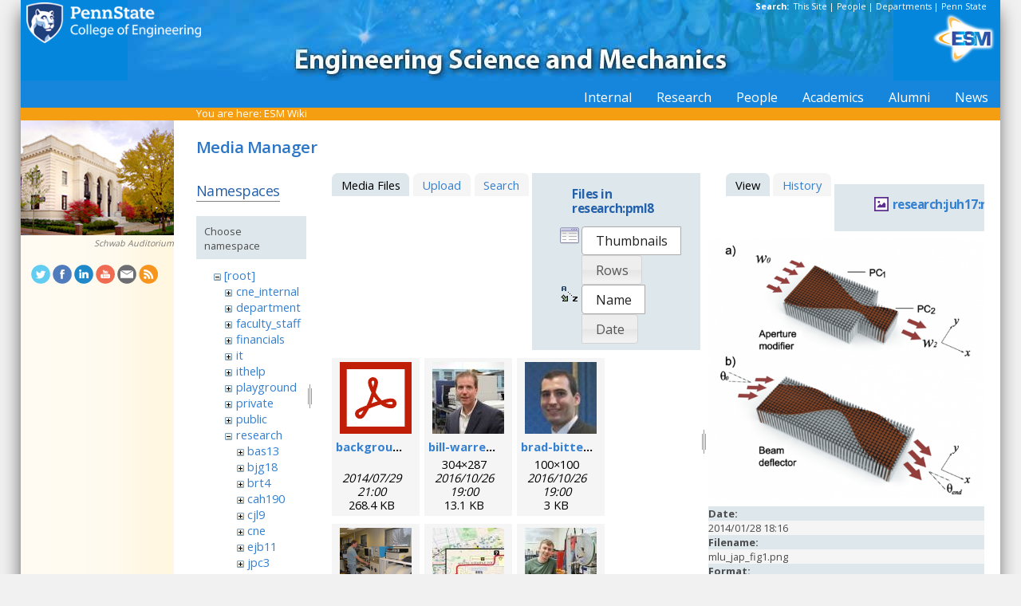

--- FILE ---
content_type: text/html; charset=utf-8
request_url: https://sites.esm.psu.edu/wiki/start?ns=research%3Apml8&tab_files=files&do=media&tab_details=view&image=research%3Ajuh17%3Aresearch%3Amlu_jap_fig1.png
body_size: 56199
content:
<!DOCTYPE html>
<html>
<head>
  <meta http-equiv="Content-Type" content="text/html; charset=utf-8" />
  <title>
    ESM Wiki    [ESM Wiki]
  </title>

  <meta name="generator" content="DokuWiki"/>
<meta name="robots" content="noindex,nofollow"/>
<link rel="search" type="application/opensearchdescription+xml" href="/wiki/lib/exe/opensearch.php" title="ESM Wiki"/>
<link rel="start" href="/wiki/"/>
<link rel="contents" href="/wiki/start?do=index" title="Sitemap"/>
<link rel="manifest" href="/wiki/lib/exe/manifest.php"/>
<link rel="alternate" type="application/rss+xml" title="Recent Changes" href="/wiki/feed.php"/>
<link rel="alternate" type="application/rss+xml" title="Current namespace" href="/wiki/feed.php?mode=list&amp;ns=research:pml8"/>
<link rel="alternate" type="text/html" title="Plain HTML" href="/wiki/_export/xhtml/start"/>
<link rel="alternate" type="text/plain" title="Wiki Markup" href="/wiki/_export/raw/start"/>
<link rel="stylesheet" href="/wiki/lib/exe/css.php?t=public&amp;tseed=d4ec959b682cd820a9917dbc21725a30"/>
<!--[if gte IE 9]><!-->
<script >/*<![CDATA[*/var NS='research:pml8';var JSINFO = {"id":"start","namespace":"research:pml8","ACT":"media","useHeadingNavigation":1,"useHeadingContent":1};
/*!]]>*/</script>
<script src="/wiki/lib/exe/jquery.php?tseed=f0349b609f9b91a485af8fd8ecd4aea4" defer="defer">/*<![CDATA[*/
/*!]]>*/</script>
<script src="/wiki/lib/exe/js.php?t=public&amp;tseed=d4ec959b682cd820a9917dbc21725a30" defer="defer">/*<![CDATA[*/
/*!]]>*/</script>
<!--<![endif]-->
<link href="/css/inside.css" rel="stylesheet" type="text/css" />
<link href='https://fonts.googleapis.com/css?family=Open+Sans:700,600,400' rel='stylesheet' type='text/css'>
  <link rel="shortcut icon" href="/wiki/lib/tpl/public/images/favicon.ico" />
<link rel="apple-touch-icon" href="/wiki/lib/tpl/public/images/apple-touch-icon.png" />
<script type="text/javascript">
  // Google Analytics by Bill Ames
  var _gaq = _gaq || [];
  _gaq.push(['_setAccount', 'UA-35002587-1']);
  _gaq.push(['_setDomainName', 'esm.psu.edu']);
  _gaq.push(['_trackPageview']);

  (function() {
    var ga = document.createElement('script'); ga.type = 'text/javascript'; ga.async = true;
    ga.src = ('https:' == document.location.protocol ? 'https://ssl' : 'http://www') + '.google-analytics.com/ga.js';
    var s = document.getElementsByTagName('script')[0]; s.parentNode.insertBefore(ga, s);
  })();

// This code prevents the clicky TOC toggling. - AJM
jQuery(document).ready(function() {
 jQuery('#dw__toc h3').off('click');
});
 
</script>
</head>
<body>
<div id="container">
<div id="multisearch"> 
	<strong>Search: </strong>&nbsp;<a href=https://sites.esm.psu.edu/search>This Site</a> | 
	<a href="http://www.psu.edu/directory/" target="_blank">People</a> | 
	<a href="http://www.psu.edu/directory/dept/" target="_blank">Departments</a> | 
	<a href="http://search.psu.edu" target="_blank">Penn State</a>
</div>
<div id="banner">
    <a href="http://www.psu.edu"><img id="psumark" src="/img2/PSU_mark_reverse-short2.png" alt="Penn State" /></a>
    <a href=http://www.esm.psu.edu><img id="bannerimg" src="/img/banner_blue.jpg" alt="ESM" /></a>
    <a href=http://www.esm.psu.edu/><span id="mobiletitle">Engineering Science<br /> and Mechanics</span><img id="ligature" src="/img2/ligature.png" alt="ESM" /></a>
</div> 
<!-- Masthead Ends Here --><div id="tabs-wrap"><div id="tabs"><ul><li><div class="dropcontainer"><a href="https://sites.esm.psu.edu/"><span>Internal</span></a><ul class="dropdown"></ul></div></li><li><div class="dropcontainer"><a href="http://www.esm.psu.edu/research/index.aspx"><span>Research</span></a><ul class="dropdown"></ul></div></li><li><div class="dropcontainer"><a href="http://www.esm.psu.edu/department/faculty-staff-list.aspx"><span>People</span></a><ul class="dropdown"><li><a href="http://www.esm.psu.edu/department/faculty-list.aspx">Faculty</a></li><li><a href="http://www.esm.psu.edu/department/staff-list.aspx">Staff</a></li><li><a href="http://www.esm.psu.edu/department/faculty-staff-list.aspx">Directory</a></li></ul></div></li><li><div class="dropcontainer"><a href="https://sites.esm.psu.edu"><span>Academics</span></a><ul class="dropdown"><li><a href="http://www.esm.psu.edu/academics/undergraduate/prospective-students.aspx">Undergrad</a></li><li><a href="http://www.esm.psu.edu/academics/graduate/prospective-students.aspx">Graduate</a></li><li><a href="http://www.esm.psu.edu/academics/graduate/one-year-masters-degree-programs.aspx">One-Year <br />Professional Degrees</a></li></ul></div></li><li><div class="dropcontainer"><a href="http://www.esm.psu.edu/alumni/index.aspx"><span>Alumni</span></a><ul class="dropdown"></ul></div></li><li><div class="dropcontainer"><a href="http://www.esm.psu.edu/news/"><span>News</span></a><ul class="dropdown"><li><a href="https://sites.esm.psu.edu/news/">Archives</a></li></ul></div></li></ul></div></div><!-- Tabs Border Starts Here -->
	<div id="tabsBorder">
	<div id="crumbs">
    
          <span class="bchead">You are here: </span><span class="home"><bdi><a href="/wiki/start" class="wikilink1" title="start" data-wiki-id="start">ESM Wiki</a></bdi></span>    	</div>
	</div> <!-- tabsBorder -->
<!-- Tabs Border Ends Here -->

<div id="middle-wrap">
<div id="navigationwrap">
<div id="navigation">
	<div id="sidebar_image"><a href="http://www.cpa.psu.edu/tech/schwabintro.html"><img src="/litecms/media/RandomSidebarImages/59_schwab05.jpg" width="192" height="144" alt="Schwab Auditorium - photo by William Ames" title="Schwab Auditorium - photo by William Ames" /></a><br /><a href="http://www.cpa.psu.edu/tech/schwabintro.html">Schwab Auditorium</a></div>	</div> <!-- navigation end --> 
	<div id="socialmedia">
<a href="https://twitter.com/PSUESM" onclick="javascript:window.open(this.href, '', 'menubar=no,toolbar=no,resizable=yes,scrollbars=yes,height=768,width=1024');return false;">
<img src="/litecms/media/social_media/183_twitter.png" width="24" height="24" alt="Twitter Icon" title="Twitter" /></a>
<a href="https://www.facebook.com/psuesm" onclick="javascript:window.open(this.href, '', 'menubar=no,toolbar=no,resizable=yes,scrollbars=yes,height=768,width=1024');return false;"><img src="/litecms/media/social_media/177_facebook.png" width="24" height="24" alt="Facebook icon" title="Facebook" /></a>
<!-- <a href="http://www.linkedin.com/groups?gid=155040" onclick="javascript:window.open(this.href, '', 'menubar=no,toolbar=no,resizable=yes,scrollbars=yes,height=768,width=1024');return false;"><img src="/litecms/media/social_media/180_linkedin.png" width="24" height="24" alt="LinkedIn icon" title="LinkedIn" /></a> -->
<a href="https://www.linkedin.com/groups/13339066/" onclick="javascript:window.open(this.href, '', 'menubar=no,toolbar=no,resizable=yes,scrollbars=yes,height=768,width=1024');return false;"><img src="/litecms/media/social_media/180_linkedin.png" width="24" height="24" alt="LinkedIn icon" title="LinkedIn" /></a>
<a href="http://www.youtube.com/user/PSUESM" onclick="javascript:window.open(this.href, '', 'menubar=no,toolbar=no,resizable=yes,scrollbars=yes,height=768,width=1024');return false;"><img src="/litecms/media/social_media/181_youtube.png" width="24" height="24" alt="YoutTube" title="YouTube" /></a>
<a href="http://www.esm.psu.edu/contact" onclick="javascript:window.open(this.href, '', 'menubar=no,toolbar=no,resizable=yes,scrollbars=yes,height=768,width=1024');return false;"><img src="/litecms/media/social_media/185_email.png" width="24" height="24" alt="Email icon" title="Email" /></a>
<a href="http://www.esm.psu.edu/news/xml-rss2.php" onclick="javascript:window.open(this.href, '', 'menubar=no,toolbar=no,resizable=yes,scrollbars=yes,height=768,width=1024');return false;"><img src="/litecms/media/social_media/182_rss.png" width="24" height="24" alt="RSS icon" title="ESM Blog" /></a>
</div><!--socialmedia--></div> <!-- navigationwrap end -->

<div id="content-wrap">
<!-- Content Starts Here -->
<div id="content" class="dokuwiki">
<div id="mediamanager__page">
<h1>Media Manager</h1>
<div class="panel namespaces">
<h2>Namespaces</h2>
<div class="panelHeader">Choose namespace</div>
<div class="panelContent" id="media__tree">

<ul class="idx">
<li class="media level0 open"><img src="/wiki/lib/images/minus.gif" alt="−" /><div class="li"><a href="/wiki/start?ns=&amp;tab_files=files&amp;do=media&amp;tab_details=view&amp;image=research%3Ajuh17%3Aresearch%3Amlu_jap_fig1.png" class="idx_dir">[root]</a></div>
<ul class="idx">
<li class="media level1 closed"><img src="/wiki/lib/images/plus.gif" alt="+" /><div class="li"><a href="/wiki/start?ns=cne_internal&amp;tab_files=files&amp;do=media&amp;tab_details=view&amp;image=research%3Ajuh17%3Aresearch%3Amlu_jap_fig1.png" class="idx_dir">cne_internal</a></div></li>
<li class="media level1 closed"><img src="/wiki/lib/images/plus.gif" alt="+" /><div class="li"><a href="/wiki/start?ns=department&amp;tab_files=files&amp;do=media&amp;tab_details=view&amp;image=research%3Ajuh17%3Aresearch%3Amlu_jap_fig1.png" class="idx_dir">department</a></div></li>
<li class="media level1 closed"><img src="/wiki/lib/images/plus.gif" alt="+" /><div class="li"><a href="/wiki/start?ns=faculty_staff&amp;tab_files=files&amp;do=media&amp;tab_details=view&amp;image=research%3Ajuh17%3Aresearch%3Amlu_jap_fig1.png" class="idx_dir">faculty_staff</a></div></li>
<li class="media level1 closed"><img src="/wiki/lib/images/plus.gif" alt="+" /><div class="li"><a href="/wiki/start?ns=financials&amp;tab_files=files&amp;do=media&amp;tab_details=view&amp;image=research%3Ajuh17%3Aresearch%3Amlu_jap_fig1.png" class="idx_dir">financials</a></div></li>
<li class="media level1 closed"><img src="/wiki/lib/images/plus.gif" alt="+" /><div class="li"><a href="/wiki/start?ns=it&amp;tab_files=files&amp;do=media&amp;tab_details=view&amp;image=research%3Ajuh17%3Aresearch%3Amlu_jap_fig1.png" class="idx_dir">it</a></div></li>
<li class="media level1 closed"><img src="/wiki/lib/images/plus.gif" alt="+" /><div class="li"><a href="/wiki/start?ns=ithelp&amp;tab_files=files&amp;do=media&amp;tab_details=view&amp;image=research%3Ajuh17%3Aresearch%3Amlu_jap_fig1.png" class="idx_dir">ithelp</a></div></li>
<li class="media level1 closed"><img src="/wiki/lib/images/plus.gif" alt="+" /><div class="li"><a href="/wiki/start?ns=playground&amp;tab_files=files&amp;do=media&amp;tab_details=view&amp;image=research%3Ajuh17%3Aresearch%3Amlu_jap_fig1.png" class="idx_dir">playground</a></div></li>
<li class="media level1 closed"><img src="/wiki/lib/images/plus.gif" alt="+" /><div class="li"><a href="/wiki/start?ns=private&amp;tab_files=files&amp;do=media&amp;tab_details=view&amp;image=research%3Ajuh17%3Aresearch%3Amlu_jap_fig1.png" class="idx_dir">private</a></div></li>
<li class="media level1 closed"><img src="/wiki/lib/images/plus.gif" alt="+" /><div class="li"><a href="/wiki/start?ns=public&amp;tab_files=files&amp;do=media&amp;tab_details=view&amp;image=research%3Ajuh17%3Aresearch%3Amlu_jap_fig1.png" class="idx_dir">public</a></div></li>
<li class="media level1 open"><img src="/wiki/lib/images/minus.gif" alt="−" /><div class="li"><a href="/wiki/start?ns=research&amp;tab_files=files&amp;do=media&amp;tab_details=view&amp;image=research%3Ajuh17%3Aresearch%3Amlu_jap_fig1.png" class="idx_dir">research</a></div>
<ul class="idx">
<li class="media level2 closed"><img src="/wiki/lib/images/plus.gif" alt="+" /><div class="li"><a href="/wiki/start?ns=research%3Abas13&amp;tab_files=files&amp;do=media&amp;tab_details=view&amp;image=research%3Ajuh17%3Aresearch%3Amlu_jap_fig1.png" class="idx_dir">bas13</a></div></li>
<li class="media level2 closed"><img src="/wiki/lib/images/plus.gif" alt="+" /><div class="li"><a href="/wiki/start?ns=research%3Abjg18&amp;tab_files=files&amp;do=media&amp;tab_details=view&amp;image=research%3Ajuh17%3Aresearch%3Amlu_jap_fig1.png" class="idx_dir">bjg18</a></div></li>
<li class="media level2 closed"><img src="/wiki/lib/images/plus.gif" alt="+" /><div class="li"><a href="/wiki/start?ns=research%3Abrt4&amp;tab_files=files&amp;do=media&amp;tab_details=view&amp;image=research%3Ajuh17%3Aresearch%3Amlu_jap_fig1.png" class="idx_dir">brt4</a></div></li>
<li class="media level2 closed"><img src="/wiki/lib/images/plus.gif" alt="+" /><div class="li"><a href="/wiki/start?ns=research%3Acah190&amp;tab_files=files&amp;do=media&amp;tab_details=view&amp;image=research%3Ajuh17%3Aresearch%3Amlu_jap_fig1.png" class="idx_dir">cah190</a></div></li>
<li class="media level2 closed"><img src="/wiki/lib/images/plus.gif" alt="+" /><div class="li"><a href="/wiki/start?ns=research%3Acjl9&amp;tab_files=files&amp;do=media&amp;tab_details=view&amp;image=research%3Ajuh17%3Aresearch%3Amlu_jap_fig1.png" class="idx_dir">cjl9</a></div></li>
<li class="media level2 closed"><img src="/wiki/lib/images/plus.gif" alt="+" /><div class="li"><a href="/wiki/start?ns=research%3Acne&amp;tab_files=files&amp;do=media&amp;tab_details=view&amp;image=research%3Ajuh17%3Aresearch%3Amlu_jap_fig1.png" class="idx_dir">cne</a></div></li>
<li class="media level2 closed"><img src="/wiki/lib/images/plus.gif" alt="+" /><div class="li"><a href="/wiki/start?ns=research%3Aejb11&amp;tab_files=files&amp;do=media&amp;tab_details=view&amp;image=research%3Ajuh17%3Aresearch%3Amlu_jap_fig1.png" class="idx_dir">ejb11</a></div></li>
<li class="media level2 closed"><img src="/wiki/lib/images/plus.gif" alt="+" /><div class="li"><a href="/wiki/start?ns=research%3Ajpc3&amp;tab_files=files&amp;do=media&amp;tab_details=view&amp;image=research%3Ajuh17%3Aresearch%3Amlu_jap_fig1.png" class="idx_dir">jpc3</a></div></li>
<li class="media level2 closed"><img src="/wiki/lib/images/plus.gif" alt="+" /><div class="li"><a href="/wiki/start?ns=research%3Ajuh17&amp;tab_files=files&amp;do=media&amp;tab_details=view&amp;image=research%3Ajuh17%3Aresearch%3Amlu_jap_fig1.png" class="idx_dir">juh17</a></div></li>
<li class="media level2 closed"><img src="/wiki/lib/images/plus.gif" alt="+" /><div class="li"><a href="/wiki/start?ns=research%3Alhf10&amp;tab_files=files&amp;do=media&amp;tab_details=view&amp;image=research%3Ajuh17%3Aresearch%3Amlu_jap_fig1.png" class="idx_dir">lhf10</a></div></li>
<li class="media level2 closed"><img src="/wiki/lib/images/plus.gif" alt="+" /><div class="li"><a href="/wiki/start?ns=research%3Amcd18&amp;tab_files=files&amp;do=media&amp;tab_details=view&amp;image=research%3Ajuh17%3Aresearch%3Amlu_jap_fig1.png" class="idx_dir">mcd18</a></div></li>
<li class="media level2 closed"><img src="/wiki/lib/images/plus.gif" alt="+" /><div class="li"><a href="/wiki/start?ns=research%3Amwh4&amp;tab_files=files&amp;do=media&amp;tab_details=view&amp;image=research%3Ajuh17%3Aresearch%3Amlu_jap_fig1.png" class="idx_dir">mwh4</a></div></li>
<li class="media level2 closed"><img src="/wiki/lib/images/plus.gif" alt="+" /><div class="li"><a href="/wiki/start?ns=research%3Amxl46&amp;tab_files=files&amp;do=media&amp;tab_details=view&amp;image=research%3Ajuh17%3Aresearch%3Amlu_jap_fig1.png" class="idx_dir">mxl46</a></div></li>
<li class="media level2 closed"><img src="/wiki/lib/images/plus.gif" alt="+" /><div class="li"><a href="/wiki/start?ns=research%3Aooa1&amp;tab_files=files&amp;do=media&amp;tab_details=view&amp;image=research%3Ajuh17%3Aresearch%3Amlu_jap_fig1.png" class="idx_dir">ooa1</a></div></li>
<li class="media level2 closed"><img src="/wiki/lib/images/plus.gif" alt="+" /><div class="li"><a href="/wiki/start?ns=research%3Apjd17&amp;tab_files=files&amp;do=media&amp;tab_details=view&amp;image=research%3Ajuh17%3Aresearch%3Amlu_jap_fig1.png" class="idx_dir">pjd17</a></div></li>
<li class="media level2 open"><img src="/wiki/lib/images/minus.gif" alt="−" /><div class="li"><a href="/wiki/start?ns=research%3Apml8&amp;tab_files=files&amp;do=media&amp;tab_details=view&amp;image=research%3Ajuh17%3Aresearch%3Amlu_jap_fig1.png" class="idx_dir">pml8</a></div></li>
<li class="media level2 closed"><img src="/wiki/lib/images/plus.gif" alt="+" /><div class="li"><a href="/wiki/start?ns=research%3Arfh13&amp;tab_files=files&amp;do=media&amp;tab_details=view&amp;image=research%3Ajuh17%3Aresearch%3Amlu_jap_fig1.png" class="idx_dir">rfh13</a></div></li>
<li class="media level2 closed"><img src="/wiki/lib/images/plus.gif" alt="+" /><div class="li"><a href="/wiki/start?ns=research%3Asjf2&amp;tab_files=files&amp;do=media&amp;tab_details=view&amp;image=research%3Ajuh17%3Aresearch%3Amlu_jap_fig1.png" class="idx_dir">sjf2</a></div></li>
<li class="media level2 closed"><img src="/wiki/lib/images/plus.gif" alt="+" /><div class="li"><a href="/wiki/start?ns=research%3Asuz10&amp;tab_files=files&amp;do=media&amp;tab_details=view&amp;image=research%3Ajuh17%3Aresearch%3Amlu_jap_fig1.png" class="idx_dir">suz10</a></div></li>
</ul>
</li>
<li class="media level1 closed"><img src="/wiki/lib/images/plus.gif" alt="+" /><div class="li"><a href="/wiki/start?ns=staff&amp;tab_files=files&amp;do=media&amp;tab_details=view&amp;image=research%3Ajuh17%3Aresearch%3Amlu_jap_fig1.png" class="idx_dir">staff</a></div></li>
<li class="media level1 closed"><img src="/wiki/lib/images/plus.gif" alt="+" /><div class="li"><a href="/wiki/start?ns=video&amp;tab_files=files&amp;do=media&amp;tab_details=view&amp;image=research%3Ajuh17%3Aresearch%3Amlu_jap_fig1.png" class="idx_dir">video</a></div></li>
<li class="media level1 closed"><img src="/wiki/lib/images/plus.gif" alt="+" /><div class="li"><a href="/wiki/start?ns=wiki&amp;tab_files=files&amp;do=media&amp;tab_details=view&amp;image=research%3Ajuh17%3Aresearch%3Amlu_jap_fig1.png" class="idx_dir">wiki</a></div></li>
</ul></li>
</ul>
</div>
</div>
<div class="panel filelist">
<h2 class="a11y">Media Files</h2>
<ul class="tabs">
<li><strong>Media Files</strong></li>
<li><a href="/wiki/start?tab_files=upload&amp;do=media&amp;tab_details=view&amp;image=research%3Ajuh17%3Aresearch%3Amlu_jap_fig1.png&amp;ns=research%3Apml8">Upload</a></li>
<li><a href="/wiki/start?tab_files=search&amp;do=media&amp;tab_details=view&amp;image=research%3Ajuh17%3Aresearch%3Amlu_jap_fig1.png&amp;ns=research%3Apml8">Search</a></li>
</ul>
<div class="panelHeader">
<h3>Files in <strong>research:pml8</strong></h3>
<form method="get" action="/wiki/start" class="options doku_form" accept-charset="utf-8"><input type="hidden" name="sectok" value="" /><input type="hidden" name="do" value="media" /><input type="hidden" name="tab_files" value="files" /><input type="hidden" name="tab_details" value="view" /><input type="hidden" name="image" value="research:juh17:research:mlu_jap_fig1.png" /><input type="hidden" name="ns" value="research:pml8" /><div class="no"><ul>
<li class="listType"><label for="listType__thumbs" class="thumbs">
<input name="list_dwmedia" type="radio" value="thumbs" id="listType__thumbs" class="thumbs" checked="checked" />
<span>Thumbnails</span>
</label><label for="listType__rows" class="rows">
<input name="list_dwmedia" type="radio" value="rows" id="listType__rows" class="rows" />
<span>Rows</span>
</label></li>
<li class="sortBy"><label for="sortBy__name" class="name">
<input name="sort_dwmedia" type="radio" value="name" id="sortBy__name" class="name" checked="checked" />
<span>Name</span>
</label><label for="sortBy__date" class="date">
<input name="sort_dwmedia" type="radio" value="date" id="sortBy__date" class="date" />
<span>Date</span>
</label></li>
<li><button value="1" type="submit">Apply</button></li>
</ul>
</div></form></div>
<div class="panelContent">
<ul class="thumbs"><li><dl title="background_esr.pdf"><dt><a id="l_:research:pml8:background_esr.pdf" class="image thumb" href="/wiki/start?image=research%3Apml8%3Abackground_esr.pdf&amp;ns=research%3Apml8&amp;tab_details=view&amp;do=media&amp;tab_files=files"><img src="/wiki/lib/images/fileicons/svg/pdf.svg" alt="background_esr.pdf" loading="lazy" width="90" height="90" /></a></dt><dd class="name"><a href="/wiki/start?image=research%3Apml8%3Abackground_esr.pdf&amp;ns=research%3Apml8&amp;tab_details=view&amp;do=media&amp;tab_files=files" id="h_:research:pml8:background_esr.pdf">background_esr.pdf</a></dd><dd class="size">&#160;</dd><dd class="date">2014/07/29 21:00</dd><dd class="filesize">268.4 KB</dd></dl></li><li><dl title="bill-warren.jpg"><dt><a id="l_:research:pml8:bill-warren.jpg" class="image thumb" href="/wiki/start?image=research%3Apml8%3Abill-warren.jpg&amp;ns=research%3Apml8&amp;tab_details=view&amp;do=media&amp;tab_files=files"><img src="/wiki/_media/research:pml8:bill-warren.jpg?w=90&amp;h=90&amp;tok=25641d" alt="bill-warren.jpg" loading="lazy" width="90" height="90" /></a></dt><dd class="name"><a href="/wiki/start?image=research%3Apml8%3Abill-warren.jpg&amp;ns=research%3Apml8&amp;tab_details=view&amp;do=media&amp;tab_files=files" id="h_:research:pml8:bill-warren.jpg">bill-warren.jpg</a></dd><dd class="size">304&#215;287</dd><dd class="date">2016/10/26 19:00</dd><dd class="filesize">13.1 KB</dd></dl></li><li><dl title="brad-bittel.jpg"><dt><a id="l_:research:pml8:brad-bittel.jpg" class="image thumb" href="/wiki/start?image=research%3Apml8%3Abrad-bittel.jpg&amp;ns=research%3Apml8&amp;tab_details=view&amp;do=media&amp;tab_files=files"><img src="/wiki/_media/research:pml8:brad-bittel.jpg?w=90&amp;h=90&amp;tok=966a22" alt="brad-bittel.jpg" loading="lazy" width="90" height="90" /></a></dt><dd class="name"><a href="/wiki/start?image=research%3Apml8%3Abrad-bittel.jpg&amp;ns=research%3Apml8&amp;tab_details=view&amp;do=media&amp;tab_files=files" id="h_:research:pml8:brad-bittel.jpg">brad-bittel.jpg</a></dd><dd class="size">100&#215;100</dd><dd class="date">2016/10/26 19:00</dd><dd class="filesize">3 KB</dd></dl></li><li><dl title="bruker.png"><dt><a id="l_:research:pml8:bruker.png" class="image thumb" href="/wiki/start?image=research%3Apml8%3Abruker.png&amp;ns=research%3Apml8&amp;tab_details=view&amp;do=media&amp;tab_files=files"><img src="/wiki/_media/research:pml8:bruker.png?w=90&amp;h=90&amp;tok=3cbfc5" alt="bruker.png" loading="lazy" width="90" height="90" /></a></dt><dd class="name"><a href="/wiki/start?image=research%3Apml8%3Abruker.png&amp;ns=research%3Apml8&amp;tab_details=view&amp;do=media&amp;tab_files=files" id="h_:research:pml8:bruker.png">bruker.png</a></dd><dd class="size">1600&#215;1200</dd><dd class="date">2016/02/29 16:30</dd><dd class="filesize">3.6 MB</dd></dl></li><li><dl title="campus_map.jpg"><dt><a id="l_:research:pml8:campus_map.jpg" class="image thumb" href="/wiki/start?image=research%3Apml8%3Acampus_map.jpg&amp;ns=research%3Apml8&amp;tab_details=view&amp;do=media&amp;tab_files=files"><img src="/wiki/_media/research:pml8:campus_map.jpg?w=90&amp;h=90&amp;tok=e4f810" alt="campus_map.jpg" loading="lazy" width="90" height="90" /></a></dt><dd class="name"><a href="/wiki/start?image=research%3Apml8%3Acampus_map.jpg&amp;ns=research%3Apml8&amp;tab_details=view&amp;do=media&amp;tab_files=files" id="h_:research:pml8:campus_map.jpg">campus_map.jpg</a></dd><dd class="size">1592&#215;662</dd><dd class="date">2014/07/29 15:12</dd><dd class="filesize">384.3 KB</dd></dl></li><li><dl title="colin.jpg"><dt><a id="l_:research:pml8:colin.jpg" class="image thumb" href="/wiki/start?image=research%3Apml8%3Acolin.jpg&amp;ns=research%3Apml8&amp;tab_details=view&amp;do=media&amp;tab_files=files"><img src="/wiki/_media/research:pml8:colin.jpg?w=90&amp;h=90&amp;tok=5fe02e" alt="colin.jpg" loading="lazy" width="90" height="90" /></a></dt><dd class="name"><a href="/wiki/start?image=research%3Apml8%3Acolin.jpg&amp;ns=research%3Apml8&amp;tab_details=view&amp;do=media&amp;tab_files=files" id="h_:research:pml8:colin.jpg">colin.jpg</a></dd><dd class="size">992&#215;672</dd><dd class="date">2014/07/31 13:27</dd><dd class="filesize">249.2 KB</dd></dl></li><li><dl title="col_kim_2.jpg"><dt><a id="l_:research:pml8:col_kim_2.jpg" class="image thumb" href="/wiki/start?image=research%3Apml8%3Acol_kim_2.jpg&amp;ns=research%3Apml8&amp;tab_details=view&amp;do=media&amp;tab_files=files"><img src="/wiki/_media/research:pml8:col_kim_2.jpg?w=90&amp;h=90&amp;tok=29b33c" alt="col_kim_2.jpg" loading="lazy" width="90" height="90" /></a></dt><dd class="name"><a href="/wiki/start?image=research%3Apml8%3Acol_kim_2.jpg&amp;ns=research%3Apml8&amp;tab_details=view&amp;do=media&amp;tab_files=files" id="h_:research:pml8:col_kim_2.jpg">col_kim_2.jpg</a></dd><dd class="size">354&#215;472</dd><dd class="date">2016/10/26 19:00</dd><dd class="filesize">124.2 KB</dd></dl></li><li><dl title="compass.png"><dt><a id="l_:research:pml8:compass.png" class="image thumb" href="/wiki/start?image=research%3Apml8%3Acompass.png&amp;ns=research%3Apml8&amp;tab_details=view&amp;do=media&amp;tab_files=files"><img src="/wiki/_media/research:pml8:compass.png?w=90&amp;h=90&amp;tok=50ec00" alt="compass.png" loading="lazy" width="90" height="90" /></a></dt><dd class="name"><a href="/wiki/start?image=research%3Apml8%3Acompass.png&amp;ns=research%3Apml8&amp;tab_details=view&amp;do=media&amp;tab_files=files" id="h_:research:pml8:compass.png">compass.png</a></dd><dd class="size">1300&#215;741</dd><dd class="date">2016/03/01 20:06</dd><dd class="filesize">365.8 KB</dd></dl></li><li><dl title="corey-cochrane.jpg"><dt><a id="l_:research:pml8:corey-cochrane.jpg" class="image thumb" href="/wiki/start?image=research%3Apml8%3Acorey-cochrane.jpg&amp;ns=research%3Apml8&amp;tab_details=view&amp;do=media&amp;tab_files=files"><img src="/wiki/_media/research:pml8:corey-cochrane.jpg?w=90&amp;h=90&amp;tok=5e5002" alt="corey-cochrane.jpg" loading="lazy" width="90" height="90" /></a></dt><dd class="name"><a href="/wiki/start?image=research%3Apml8%3Acorey-cochrane.jpg&amp;ns=research%3Apml8&amp;tab_details=view&amp;do=media&amp;tab_files=files" id="h_:research:pml8:corey-cochrane.jpg">corey-cochrane.jpg</a></dd><dd class="size">215&#215;263</dd><dd class="date">2016/10/26 19:00</dd><dd class="filesize">29.6 KB</dd></dl></li><li><dl title="dave-krick.jpg"><dt><a id="l_:research:pml8:dave-krick.jpg" class="image thumb" href="/wiki/start?image=research%3Apml8%3Adave-krick.jpg&amp;ns=research%3Apml8&amp;tab_details=view&amp;do=media&amp;tab_files=files"><img src="/wiki/_media/research:pml8:dave-krick.jpg?w=90&amp;h=90&amp;tok=6f91f5" alt="dave-krick.jpg" loading="lazy" width="90" height="90" /></a></dt><dd class="name"><a href="/wiki/start?image=research%3Apml8%3Adave-krick.jpg&amp;ns=research%3Apml8&amp;tab_details=view&amp;do=media&amp;tab_files=files" id="h_:research:pml8:dave-krick.jpg">dave-krick.jpg</a></dd><dd class="size">199&#215;199</dd><dd class="date">2016/10/26 19:00</dd><dd class="filesize">11.6 KB</dd></dl></li><li><dl title="deemer.jpg"><dt><a id="l_:research:pml8:deemer.jpg" class="image thumb" href="/wiki/start?image=research%3Apml8%3Adeemer.jpg&amp;ns=research%3Apml8&amp;tab_details=view&amp;do=media&amp;tab_files=files"><img src="/wiki/_media/research:pml8:deemer.jpg?w=90&amp;h=90&amp;tok=d342cc" alt="deemer.jpg" loading="lazy" width="90" height="90" /></a></dt><dd class="name"><a href="/wiki/start?image=research%3Apml8%3Adeemer.jpg&amp;ns=research%3Apml8&amp;tab_details=view&amp;do=media&amp;tab_files=files" id="h_:research:pml8:deemer.jpg">deemer.jpg</a></dd><dd class="size">4128&#215;2752</dd><dd class="date">2016/01/18 21:47</dd><dd class="filesize">5.3 MB</dd></dl></li><li><dl title="derek.jpg"><dt><a id="l_:research:pml8:derek.jpg" class="image thumb" href="/wiki/start?image=research%3Apml8%3Aderek.jpg&amp;ns=research%3Apml8&amp;tab_details=view&amp;do=media&amp;tab_files=files"><img src="/wiki/_media/research:pml8:derek.jpg?w=90&amp;h=90&amp;tok=7b036e" alt="derek.jpg" loading="lazy" width="90" height="90" /></a></dt><dd class="name"><a href="/wiki/start?image=research%3Apml8%3Aderek.jpg&amp;ns=research%3Apml8&amp;tab_details=view&amp;do=media&amp;tab_files=files" id="h_:research:pml8:derek.jpg">derek.jpg</a></dd><dd class="size">1312&#215;1317</dd><dd class="date">2016/01/18 21:41</dd><dd class="filesize">149.9 KB</dd></dl></li><li><dl title="drl.jpg"><dt><a id="l_:research:pml8:drl.jpg" class="image thumb" href="/wiki/start?image=research%3Apml8%3Adrl.jpg&amp;ns=research%3Apml8&amp;tab_details=view&amp;do=media&amp;tab_files=files"><img src="/wiki/_media/research:pml8:drl.jpg?w=90&amp;h=90&amp;tok=d357ef" alt="drl.jpg" loading="lazy" width="90" height="90" /></a></dt><dd class="name"><a href="/wiki/start?image=research%3Apml8%3Adrl.jpg&amp;ns=research%3Apml8&amp;tab_details=view&amp;do=media&amp;tab_files=files" id="h_:research:pml8:drl.jpg">drl.jpg</a></dd><dd class="size">136&#215;200</dd><dd class="date">2016/01/12 13:28</dd><dd class="filesize">10.9 KB</dd></dl></li><li><dl title="duane.jpg"><dt><a id="l_:research:pml8:duane.jpg" class="image thumb" href="/wiki/start?image=research%3Apml8%3Aduane.jpg&amp;ns=research%3Apml8&amp;tab_details=view&amp;do=media&amp;tab_files=files"><img src="/wiki/_media/research:pml8:duane.jpg?w=90&amp;h=90&amp;tok=7dd4a7" alt="duane.jpg" loading="lazy" width="90" height="90" /></a></dt><dd class="name"><a href="/wiki/start?image=research%3Apml8%3Aduane.jpg&amp;ns=research%3Apml8&amp;tab_details=view&amp;do=media&amp;tab_files=files" id="h_:research:pml8:duane.jpg">duane.jpg</a></dd><dd class="size">708&#215;708</dd><dd class="date">2014/08/01 20:39</dd><dd class="filesize">42.3 KB</dd></dl></li><li><dl title="greg.jpg"><dt><a id="l_:research:pml8:greg.jpg" class="image thumb" href="/wiki/start?image=research%3Apml8%3Agreg.jpg&amp;ns=research%3Apml8&amp;tab_details=view&amp;do=media&amp;tab_files=files"><img src="/wiki/_media/research:pml8:greg.jpg?w=90&amp;h=90&amp;tok=38aecd" alt="greg.jpg" loading="lazy" width="90" height="90" /></a></dt><dd class="name"><a href="/wiki/start?image=research%3Apml8%3Agreg.jpg&amp;ns=research%3Apml8&amp;tab_details=view&amp;do=media&amp;tab_files=files" id="h_:research:pml8:greg.jpg">greg.jpg</a></dd><dd class="size">4128&#215;2752</dd><dd class="date">2016/01/18 21:48</dd><dd class="filesize">6.2 MB</dd></dl></li><li><dl title="group.jpg"><dt><a id="l_:research:pml8:group.jpg" class="image thumb" href="/wiki/start?image=research%3Apml8%3Agroup.jpg&amp;ns=research%3Apml8&amp;tab_details=view&amp;do=media&amp;tab_files=files"><img src="/wiki/_media/research:pml8:group.jpg?w=90&amp;h=90&amp;tok=ce4198" alt="group.jpg" loading="lazy" width="90" height="90" /></a></dt><dd class="name"><a href="/wiki/start?image=research%3Apml8%3Agroup.jpg&amp;ns=research%3Apml8&amp;tab_details=view&amp;do=media&amp;tab_files=files" id="h_:research:pml8:group.jpg">group.jpg</a></dd><dd class="size">4128&#215;2752</dd><dd class="date">2016/01/18 21:10</dd><dd class="filesize">5.9 MB</dd></dl></li><li><dl title="howard-witham.jpg"><dt><a id="l_:research:pml8:howard-witham.jpg" class="image thumb" href="/wiki/start?image=research%3Apml8%3Ahoward-witham.jpg&amp;ns=research%3Apml8&amp;tab_details=view&amp;do=media&amp;tab_files=files"><img src="/wiki/_media/research:pml8:howard-witham.jpg?w=90&amp;h=90&amp;tok=b241ab" alt="howard-witham.jpg" loading="lazy" width="90" height="90" /></a></dt><dd class="name"><a href="/wiki/start?image=research%3Apml8%3Ahoward-witham.jpg&amp;ns=research%3Apml8&amp;tab_details=view&amp;do=media&amp;tab_files=files" id="h_:research:pml8:howard-witham.jpg">howard-witham.jpg</a></dd><dd class="size">120&#215;120</dd><dd class="date">2016/10/26 19:00</dd><dd class="filesize">9.6 KB</dd></dl></li><li><dl title="jake-follman.jpg"><dt><a id="l_:research:pml8:jake-follman.jpg" class="image thumb" href="/wiki/start?image=research%3Apml8%3Ajake-follman.jpg&amp;ns=research%3Apml8&amp;tab_details=view&amp;do=media&amp;tab_files=files"><img src="/wiki/_media/research:pml8:jake-follman.jpg?w=90&amp;h=90&amp;tok=9fd6aa" alt="jake-follman.jpg" loading="lazy" width="90" height="90" /></a></dt><dd class="name"><a href="/wiki/start?image=research%3Apml8%3Ajake-follman.jpg&amp;ns=research%3Apml8&amp;tab_details=view&amp;do=media&amp;tab_files=files" id="h_:research:pml8:jake-follman.jpg">jake-follman.jpg</a></dd><dd class="size">200&#215;200</dd><dd class="date">2016/10/26 19:00</dd><dd class="filesize">10 KB</dd></dl></li><li><dl title="jason-campbell.jpg"><dt><a id="l_:research:pml8:jason-campbell.jpg" class="image thumb" href="/wiki/start?image=research%3Apml8%3Ajason-campbell.jpg&amp;ns=research%3Apml8&amp;tab_details=view&amp;do=media&amp;tab_files=files"><img src="/wiki/_media/research:pml8:jason-campbell.jpg?w=90&amp;h=90&amp;tok=fc6813" alt="jason-campbell.jpg" loading="lazy" width="90" height="90" /></a></dt><dd class="name"><a href="/wiki/start?image=research%3Apml8%3Ajason-campbell.jpg&amp;ns=research%3Apml8&amp;tab_details=view&amp;do=media&amp;tab_files=files" id="h_:research:pml8:jason-campbell.jpg">jason-campbell.jpg</a></dd><dd class="size">225&#215;325</dd><dd class="date">2016/10/26 19:00</dd><dd class="filesize">28.6 KB</dd></dl></li><li><dl title="jason-ryan.jpg"><dt><a id="l_:research:pml8:jason-ryan.jpg" class="image thumb" href="/wiki/start?image=research%3Apml8%3Ajason-ryan.jpg&amp;ns=research%3Apml8&amp;tab_details=view&amp;do=media&amp;tab_files=files"><img src="/wiki/_media/research:pml8:jason-ryan.jpg?w=90&amp;h=90&amp;tok=00ebb6" alt="jason-ryan.jpg" loading="lazy" width="90" height="90" /></a></dt><dd class="name"><a href="/wiki/start?image=research%3Apml8%3Ajason-ryan.jpg&amp;ns=research%3Apml8&amp;tab_details=view&amp;do=media&amp;tab_files=files" id="h_:research:pml8:jason-ryan.jpg">jason-ryan.jpg</a></dd><dd class="size">225&#215;286</dd><dd class="date">2016/10/26 19:00</dd><dd class="filesize">50.6 KB</dd></dl></li><li><dl title="john-conley.jpg"><dt><a id="l_:research:pml8:john-conley.jpg" class="image thumb" href="/wiki/start?image=research%3Apml8%3Ajohn-conley.jpg&amp;ns=research%3Apml8&amp;tab_details=view&amp;do=media&amp;tab_files=files"><img src="/wiki/_media/research:pml8:john-conley.jpg?w=90&amp;h=90&amp;tok=c967ba" alt="john-conley.jpg" loading="lazy" width="90" height="90" /></a></dt><dd class="name"><a href="/wiki/start?image=research%3Apml8%3Ajohn-conley.jpg&amp;ns=research%3Apml8&amp;tab_details=view&amp;do=media&amp;tab_files=files" id="h_:research:pml8:john-conley.jpg">john-conley.jpg</a></dd><dd class="size">151&#215;210</dd><dd class="date">2016/10/26 19:00</dd><dd class="filesize">30.5 KB</dd></dl></li><li><dl title="keith.jpg"><dt><a id="l_:research:pml8:keith.jpg" class="image thumb" href="/wiki/start?image=research%3Apml8%3Akeith.jpg&amp;ns=research%3Apml8&amp;tab_details=view&amp;do=media&amp;tab_files=files"><img src="/wiki/_media/research:pml8:keith.jpg?w=90&amp;h=90&amp;tok=34c771" alt="keith.jpg" loading="lazy" width="90" height="90" /></a></dt><dd class="name"><a href="/wiki/start?image=research%3Apml8%3Akeith.jpg&amp;ns=research%3Apml8&amp;tab_details=view&amp;do=media&amp;tab_files=files" id="h_:research:pml8:keith.jpg">keith.jpg</a></dd><dd class="size">4128&#215;2752</dd><dd class="date">2016/01/18 21:48</dd><dd class="filesize">5.3 MB</dd></dl></li><li><dl title="kenny.jpg"><dt><a id="l_:research:pml8:kenny.jpg" class="image thumb" href="/wiki/start?image=research%3Apml8%3Akenny.jpg&amp;ns=research%3Apml8&amp;tab_details=view&amp;do=media&amp;tab_files=files"><img src="/wiki/_media/research:pml8:kenny.jpg?w=90&amp;h=90&amp;tok=527ffd" alt="kenny.jpg" loading="lazy" width="90" height="90" /></a></dt><dd class="name"><a href="/wiki/start?image=research%3Apml8%3Akenny.jpg&amp;ns=research%3Apml8&amp;tab_details=view&amp;do=media&amp;tab_files=files" id="h_:research:pml8:kenny.jpg">kenny.jpg</a></dd><dd class="size">4128&#215;2752</dd><dd class="date">2016/01/18 21:47</dd><dd class="filesize">5.2 MB</dd></dl></li><li><dl title="k_s_wire_bonder_model_4123.pdf"><dt><a id="l_:research:pml8:k_s_wire_bonder_model_4123.pdf" class="image thumb" href="/wiki/start?image=research%3Apml8%3Ak_s_wire_bonder_model_4123.pdf&amp;ns=research%3Apml8&amp;tab_details=view&amp;do=media&amp;tab_files=files"><img src="/wiki/lib/images/fileicons/svg/pdf.svg" alt="k_s_wire_bonder_model_4123.pdf" loading="lazy" width="90" height="90" /></a></dt><dd class="name"><a href="/wiki/start?image=research%3Apml8%3Ak_s_wire_bonder_model_4123.pdf&amp;ns=research%3Apml8&amp;tab_details=view&amp;do=media&amp;tab_files=files" id="h_:research:pml8:k_s_wire_bonder_model_4123.pdf">k_s_wire_bonder_model_4123.pdf</a></dd><dd class="size">&#160;</dd><dd class="date">2016/02/18 19:52</dd><dd class="filesize">4.2 MB</dd></dl></li><li><dl title="lab_family_tree_v3.png"><dt><a id="l_:research:pml8:lab_family_tree_v3.png" class="image thumb" href="/wiki/start?image=research%3Apml8%3Alab_family_tree_v3.png&amp;ns=research%3Apml8&amp;tab_details=view&amp;do=media&amp;tab_files=files"><img src="/wiki/_media/research:pml8:lab_family_tree_v3.png?w=90&amp;h=90&amp;tok=835de1" alt="lab_family_tree_v3.png" loading="lazy" width="90" height="90" /></a></dt><dd class="name"><a href="/wiki/start?image=research%3Apml8%3Alab_family_tree_v3.png&amp;ns=research%3Apml8&amp;tab_details=view&amp;do=media&amp;tab_files=files" id="h_:research:pml8:lab_family_tree_v3.png">lab_family_tree_v3.png</a></dd><dd class="size">2784&#215;3072</dd><dd class="date">2014/07/28 18:26</dd><dd class="filesize">1.3 MB</dd></dl></li><li><dl title="low_field.png"><dt><a id="l_:research:pml8:low_field.png" class="image thumb" href="/wiki/start?image=research%3Apml8%3Alow_field.png&amp;ns=research%3Apml8&amp;tab_details=view&amp;do=media&amp;tab_files=files"><img src="/wiki/_media/research:pml8:low_field.png?w=90&amp;h=90&amp;tok=97e434" alt="low_field.png" loading="lazy" width="90" height="90" /></a></dt><dd class="name"><a href="/wiki/start?image=research%3Apml8%3Alow_field.png&amp;ns=research%3Apml8&amp;tab_details=view&amp;do=media&amp;tab_files=files" id="h_:research:pml8:low_field.png">low_field.png</a></dd><dd class="size">624&#215;352</dd><dd class="date">2016/02/29 16:33</dd><dd class="filesize">506.8 KB</dd></dl></li><li><dl title="mark-jupina.jpg"><dt><a id="l_:research:pml8:mark-jupina.jpg" class="image thumb" href="/wiki/start?image=research%3Apml8%3Amark-jupina.jpg&amp;ns=research%3Apml8&amp;tab_details=view&amp;do=media&amp;tab_files=files"><img src="/wiki/_media/research:pml8:mark-jupina.jpg?w=90&amp;h=90&amp;tok=8b6c1a" alt="mark-jupina.jpg" loading="lazy" width="90" height="90" /></a></dt><dd class="name"><a href="/wiki/start?image=research%3Apml8%3Amark-jupina.jpg&amp;ns=research%3Apml8&amp;tab_details=view&amp;do=media&amp;tab_files=files" id="h_:research:pml8:mark-jupina.jpg">mark-jupina.jpg</a></dd><dd class="size">150&#215;177</dd><dd class="date">2016/10/26 19:00</dd><dd class="filesize">94.1 KB</dd></dl></li><li><dl title="mark.jpg"><dt><a id="l_:research:pml8:mark.jpg" class="image thumb" href="/wiki/start?image=research%3Apml8%3Amark.jpg&amp;ns=research%3Apml8&amp;tab_details=view&amp;do=media&amp;tab_files=files"><img src="/wiki/_media/research:pml8:mark.jpg?w=90&amp;h=90&amp;tok=f88ebe" alt="mark.jpg" loading="lazy" width="90" height="90" /></a></dt><dd class="name"><a href="/wiki/start?image=research%3Apml8%3Amark.jpg&amp;ns=research%3Apml8&amp;tab_details=view&amp;do=media&amp;tab_files=files" id="h_:research:pml8:mark.jpg">mark.jpg</a></dd><dd class="size">204&#215;275</dd><dd class="date">2014/08/01 16:01</dd><dd class="filesize">15.8 KB</dd></dl></li><li><dl title="not_liam_mike.jpg"><dt><a id="l_:research:pml8:not_liam_mike.jpg" class="image thumb" href="/wiki/start?image=research%3Apml8%3Anot_liam_mike.jpg&amp;ns=research%3Apml8&amp;tab_details=view&amp;do=media&amp;tab_files=files"><img src="/wiki/_media/research:pml8:not_liam_mike.jpg?w=90&amp;h=90&amp;tok=3288b5" alt="not_liam_mike.jpg" loading="lazy" width="90" height="90" /></a></dt><dd class="name"><a href="/wiki/start?image=research%3Apml8%3Anot_liam_mike.jpg&amp;ns=research%3Apml8&amp;tab_details=view&amp;do=media&amp;tab_files=files" id="h_:research:pml8:not_liam_mike.jpg">not_liam_mike.jpg</a></dd><dd class="size">960&#215;960</dd><dd class="date">2014/08/01 20:37</dd><dd class="filesize">125.3 KB</dd></dl></li><li><dl title="partial_list_of_alums_v2.png"><dt><a id="l_:research:pml8:partial_list_of_alums_v2.png" class="image thumb" href="/wiki/start?image=research%3Apml8%3Apartial_list_of_alums_v2.png&amp;ns=research%3Apml8&amp;tab_details=view&amp;do=media&amp;tab_files=files"><img src="/wiki/_media/research:pml8:partial_list_of_alums_v2.png?w=90&amp;h=90&amp;tok=01f6c9" alt="partial_list_of_alums_v2.png" loading="lazy" width="90" height="90" /></a></dt><dd class="name"><a href="/wiki/start?image=research%3Apml8%3Apartial_list_of_alums_v2.png&amp;ns=research%3Apml8&amp;tab_details=view&amp;do=media&amp;tab_files=files" id="h_:research:pml8:partial_list_of_alums_v2.png">partial_list_of_alums_v2.png</a></dd><dd class="size">2592&#215;3072</dd><dd class="date">2014/07/28 21:14</dd><dd class="filesize">2.1 MB</dd></dl></li><li><dl title="physical_basis_esr.pdf"><dt><a id="l_:research:pml8:physical_basis_esr.pdf" class="image thumb" href="/wiki/start?image=research%3Apml8%3Aphysical_basis_esr.pdf&amp;ns=research%3Apml8&amp;tab_details=view&amp;do=media&amp;tab_files=files"><img src="/wiki/lib/images/fileicons/svg/pdf.svg" alt="physical_basis_esr.pdf" loading="lazy" width="90" height="90" /></a></dt><dd class="name"><a href="/wiki/start?image=research%3Apml8%3Aphysical_basis_esr.pdf&amp;ns=research%3Apml8&amp;tab_details=view&amp;do=media&amp;tab_files=files" id="h_:research:pml8:physical_basis_esr.pdf">physical_basis_esr.pdf</a></dd><dd class="size">&#160;</dd><dd class="date">2014/07/29 21:00</dd><dd class="filesize">502.7 KB</dd></dl></li><li><dl title="p_orbital_in_mag_field.png"><dt><a id="l_:research:pml8:p_orbital_in_mag_field.png" class="image thumb" href="/wiki/start?image=research%3Apml8%3Ap_orbital_in_mag_field.png&amp;ns=research%3Apml8&amp;tab_details=view&amp;do=media&amp;tab_files=files"><img src="/wiki/_media/research:pml8:p_orbital_in_mag_field.png?w=90&amp;h=90&amp;tok=7d4360" alt="p_orbital_in_mag_field.png" loading="lazy" width="90" height="90" /></a></dt><dd class="name"><a href="/wiki/start?image=research%3Apml8%3Ap_orbital_in_mag_field.png&amp;ns=research%3Apml8&amp;tab_details=view&amp;do=media&amp;tab_files=files" id="h_:research:pml8:p_orbital_in_mag_field.png">p_orbital_in_mag_field.png</a></dd><dd class="size">389&#215;571</dd><dd class="date">2016/03/02 15:42</dd><dd class="filesize">179.3 KB</dd></dl></li><li><dl title="reference.pdf"><dt><a id="l_:research:pml8:reference.pdf" class="image thumb" href="/wiki/start?image=research%3Apml8%3Areference.pdf&amp;ns=research%3Apml8&amp;tab_details=view&amp;do=media&amp;tab_files=files"><img src="/wiki/lib/images/fileicons/svg/pdf.svg" alt="reference.pdf" loading="lazy" width="90" height="90" /></a></dt><dd class="name"><a href="/wiki/start?image=research%3Apml8%3Areference.pdf&amp;ns=research%3Apml8&amp;tab_details=view&amp;do=media&amp;tab_files=files" id="h_:research:pml8:reference.pdf">reference.pdf</a></dd><dd class="size">&#160;</dd><dd class="date">2014/07/29 21:12</dd><dd class="filesize">8.2 KB</dd></dl></li><li><dl title="ryan.jpg"><dt><a id="l_:research:pml8:ryan.jpg" class="image thumb" href="/wiki/start?image=research%3Apml8%3Aryan.jpg&amp;ns=research%3Apml8&amp;tab_details=view&amp;do=media&amp;tab_files=files"><img src="/wiki/_media/research:pml8:ryan.jpg?w=90&amp;h=90&amp;tok=d31203" alt="ryan.jpg" loading="lazy" width="90" height="90" /></a></dt><dd class="name"><a href="/wiki/start?image=research%3Apml8%3Aryan.jpg&amp;ns=research%3Apml8&amp;tab_details=view&amp;do=media&amp;tab_files=files" id="h_:research:pml8:ryan.jpg">ryan.jpg</a></dd><dd class="size">4128&#215;2752</dd><dd class="date">2016/01/18 21:49</dd><dd class="filesize">5 MB</dd></dl></li><li><dl title="sdr.pdf"><dt><a id="l_:research:pml8:sdr.pdf" class="image thumb" href="/wiki/start?image=research%3Apml8%3Asdr.pdf&amp;ns=research%3Apml8&amp;tab_details=view&amp;do=media&amp;tab_files=files"><img src="/wiki/lib/images/fileicons/svg/pdf.svg" alt="sdr.pdf" loading="lazy" width="90" height="90" /></a></dt><dd class="name"><a href="/wiki/start?image=research%3Apml8%3Asdr.pdf&amp;ns=research%3Apml8&amp;tab_details=view&amp;do=media&amp;tab_files=files" id="h_:research:pml8:sdr.pdf">sdr.pdf</a></dd><dd class="size">&#160;</dd><dd class="date">2014/07/30 13:45</dd><dd class="filesize">389.4 KB</dd></dl></li><li><dl title="sdr_setup.png"><dt><a id="l_:research:pml8:sdr_setup.png" class="image thumb" href="/wiki/start?image=research%3Apml8%3Asdr_setup.png&amp;ns=research%3Apml8&amp;tab_details=view&amp;do=media&amp;tab_files=files"><img src="/wiki/_media/research:pml8:sdr_setup.png?w=90&amp;h=90&amp;tok=eabaf0" alt="sdr_setup.png" loading="lazy" width="90" height="90" /></a></dt><dd class="name"><a href="/wiki/start?image=research%3Apml8%3Asdr_setup.png&amp;ns=research%3Apml8&amp;tab_details=view&amp;do=media&amp;tab_files=files" id="h_:research:pml8:sdr_setup.png">sdr_setup.png</a></dd><dd class="size">1316&#215;757</dd><dd class="date">2016/03/02 16:19</dd><dd class="filesize">102.6 KB</dd></dl></li><li><dl title="sebastian.jpg"><dt><a id="l_:research:pml8:sebastian.jpg" class="image thumb" href="/wiki/start?image=research%3Apml8%3Asebastian.jpg&amp;ns=research%3Apml8&amp;tab_details=view&amp;do=media&amp;tab_files=files"><img src="/wiki/_media/research:pml8:sebastian.jpg?w=90&amp;h=90&amp;tok=affacf" alt="sebastian.jpg" loading="lazy" width="90" height="90" /></a></dt><dd class="name"><a href="/wiki/start?image=research%3Apml8%3Asebastian.jpg&amp;ns=research%3Apml8&amp;tab_details=view&amp;do=media&amp;tab_files=files" id="h_:research:pml8:sebastian.jpg">sebastian.jpg</a></dd><dd class="size">626&#215;674</dd><dd class="date">2014/08/05 19:11</dd><dd class="filesize">332.5 KB</dd></dl></li><li><dl title="semiconductor_spectroscopy_lab_software_and_hardware_reference.pdf"><dt><a id="l_:research:pml8:semiconductor_spectroscopy_lab_software_and_hardware_reference.pdf" class="image thumb" href="/wiki/start?image=research%3Apml8%3Asemiconductor_spectroscopy_lab_software_and_hardware_reference.pdf&amp;ns=research%3Apml8&amp;tab_details=view&amp;do=media&amp;tab_files=files"><img src="/wiki/lib/images/fileicons/svg/pdf.svg" alt="semiconductor_spectroscopy_lab_software_and_hardware_reference.pdf" loading="lazy" width="90" height="90" /></a></dt><dd class="name"><a href="/wiki/start?image=research%3Apml8%3Asemiconductor_spectroscopy_lab_software_and_hardware_reference.pdf&amp;ns=research%3Apml8&amp;tab_details=view&amp;do=media&amp;tab_files=files" id="h_:research:pml8:semiconductor_spectroscopy_lab_software_and_hardware_reference.pdf">semiconductor_spectroscopy_lab_software_and_hardware_reference.pdf</a></dd><dd class="size">&#160;</dd><dd class="date">2016/02/10 16:20</dd><dd class="filesize">2.7 MB</dd></dl></li><li><dl title="so_coupling.png"><dt><a id="l_:research:pml8:so_coupling.png" class="image thumb" href="/wiki/start?image=research%3Apml8%3Aso_coupling.png&amp;ns=research%3Apml8&amp;tab_details=view&amp;do=media&amp;tab_files=files"><img src="/wiki/_media/research:pml8:so_coupling.png?w=90&amp;h=90&amp;tok=df3a2b" alt="so_coupling.png" loading="lazy" width="90" height="90" /></a></dt><dd class="name"><a href="/wiki/start?image=research%3Apml8%3Aso_coupling.png&amp;ns=research%3Apml8&amp;tab_details=view&amp;do=media&amp;tab_files=files" id="h_:research:pml8:so_coupling.png">so_coupling.png</a></dd><dd class="size">340&#215;494</dd><dd class="date">2016/03/01 20:33</dd><dd class="filesize">96.3 KB</dd></dl></li><li><dl title="spa_hp4145b_manual.pdf"><dt><a id="l_:research:pml8:spa_hp4145b_manual.pdf" class="image thumb" href="/wiki/start?image=research%3Apml8%3Aspa_hp4145b_manual.pdf&amp;ns=research%3Apml8&amp;tab_details=view&amp;do=media&amp;tab_files=files"><img src="/wiki/lib/images/fileicons/svg/pdf.svg" alt="spa_hp4145b_manual.pdf" loading="lazy" width="90" height="90" /></a></dt><dd class="name"><a href="/wiki/start?image=research%3Apml8%3Aspa_hp4145b_manual.pdf&amp;ns=research%3Apml8&amp;tab_details=view&amp;do=media&amp;tab_files=files" id="h_:research:pml8:spa_hp4145b_manual.pdf">spa_hp4145b_manual.pdf</a></dd><dd class="size">&#160;</dd><dd class="date">2016/02/18 19:52</dd><dd class="filesize">15.2 MB</dd></dl></li><li><dl title="spin_dependent_recombinaion.png"><dt><a id="l_:research:pml8:spin_dependent_recombinaion.png" class="image thumb" href="/wiki/start?image=research%3Apml8%3Aspin_dependent_recombinaion.png&amp;ns=research%3Apml8&amp;tab_details=view&amp;do=media&amp;tab_files=files"><img src="/wiki/_media/research:pml8:spin_dependent_recombinaion.png?w=90&amp;h=90&amp;tok=730610" alt="spin_dependent_recombinaion.png" loading="lazy" width="90" height="90" /></a></dt><dd class="name"><a href="/wiki/start?image=research%3Apml8%3Aspin_dependent_recombinaion.png&amp;ns=research%3Apml8&amp;tab_details=view&amp;do=media&amp;tab_files=files" id="h_:research:pml8:spin_dependent_recombinaion.png">spin_dependent_recombinaion.png</a></dd><dd class="size">853&#215;478</dd><dd class="date">2016/03/02 16:10</dd><dd class="filesize">23.1 KB</dd></dl></li><li><dl title="srh_model.png"><dt><a id="l_:research:pml8:srh_model.png" class="image thumb" href="/wiki/start?image=research%3Apml8%3Asrh_model.png&amp;ns=research%3Apml8&amp;tab_details=view&amp;do=media&amp;tab_files=files"><img src="/wiki/_media/research:pml8:srh_model.png?w=90&amp;h=90&amp;tok=8658be" alt="srh_model.png" loading="lazy" width="90" height="90" /></a></dt><dd class="name"><a href="/wiki/start?image=research%3Apml8%3Asrh_model.png&amp;ns=research%3Apml8&amp;tab_details=view&amp;do=media&amp;tab_files=files" id="h_:research:pml8:srh_model.png">srh_model.png</a></dd><dd class="size">577&#215;280</dd><dd class="date">2016/03/02 16:07</dd><dd class="filesize">9.5 KB</dd></dl></li><li><dl title="s_orbital_in_mag_field.png"><dt><a id="l_:research:pml8:s_orbital_in_mag_field.png" class="image thumb" href="/wiki/start?image=research%3Apml8%3As_orbital_in_mag_field.png&amp;ns=research%3Apml8&amp;tab_details=view&amp;do=media&amp;tab_files=files"><img src="/wiki/_media/research:pml8:s_orbital_in_mag_field.png?w=90&amp;h=90&amp;tok=cfd817" alt="s_orbital_in_mag_field.png" loading="lazy" width="90" height="90" /></a></dt><dd class="name"><a href="/wiki/start?image=research%3Apml8%3As_orbital_in_mag_field.png&amp;ns=research%3Apml8&amp;tab_details=view&amp;do=media&amp;tab_files=files" id="h_:research:pml8:s_orbital_in_mag_field.png">s_orbital_in_mag_field.png</a></dd><dd class="size">251&#215;239</dd><dd class="date">2016/03/02 15:50</dd><dd class="filesize">70.1 KB</dd></dl></li><li><dl title="thomas-pomorski.jpg"><dt><a id="l_:research:pml8:thomas-pomorski.jpg" class="image thumb" href="/wiki/start?image=research%3Apml8%3Athomas-pomorski.jpg&amp;ns=research%3Apml8&amp;tab_details=view&amp;do=media&amp;tab_files=files"><img src="/wiki/_media/research:pml8:thomas-pomorski.jpg?w=90&amp;h=90&amp;tok=572566" alt="thomas-pomorski.jpg" loading="lazy" width="90" height="90" /></a></dt><dd class="name"><a href="/wiki/start?image=research%3Apml8%3Athomas-pomorski.jpg&amp;ns=research%3Apml8&amp;tab_details=view&amp;do=media&amp;tab_files=files" id="h_:research:pml8:thomas-pomorski.jpg">thomas-pomorski.jpg</a></dd><dd class="size">636&#215;873</dd><dd class="date">2016/10/26 19:00</dd><dd class="filesize">42.6 KB</dd></dl></li><li><dl title="x-band.png"><dt><a id="l_:research:pml8:x-band.png" class="image thumb" href="/wiki/start?image=research%3Apml8%3Ax-band.png&amp;ns=research%3Apml8&amp;tab_details=view&amp;do=media&amp;tab_files=files"><img src="/wiki/_media/research:pml8:x-band.png?w=90&amp;h=90&amp;tok=2fc542" alt="x-band.png" loading="lazy" width="90" height="90" /></a></dt><dd class="name"><a href="/wiki/start?image=research%3Apml8%3Ax-band.png&amp;ns=research%3Apml8&amp;tab_details=view&amp;do=media&amp;tab_files=files" id="h_:research:pml8:x-band.png">x-band.png</a></dd><dd class="size">1316&#215;787</dd><dd class="date">2016/02/29 16:34</dd><dd class="filesize">2.2 MB</dd></dl></li></ul>
</div>
</div>
<div class="panel file">
<h2 class="a11y">File</h2>
<ul class="tabs">
<li><strong>View</strong></li>
<li><a href="/wiki/start?tab_details=history&amp;do=media&amp;tab_files=files&amp;image=research%3Ajuh17%3Aresearch%3Amlu_jap_fig1.png&amp;ns=research%3Apml8">History</a></li>
</ul>
<div class="panelHeader"><h3><strong><a href="/wiki/_media/research:juh17:research:mlu_jap_fig1.png" class="select mediafile mf_png" title="View original file">research:juh17:research:mlu_jap_fig1.png</a></strong></h3></div>
<div class="panelContent">
<div class="image"><a href="/wiki/_media/research:juh17:research:mlu_jap_fig1.png?t=1390933014&amp;w=499&amp;h=471&amp;tok=c2af91" target="_blank" title="View original file"><img src="/wiki/_media/research:juh17:research:mlu_jap_fig1.png?t=1390933014&amp;w=499&amp;h=471&amp;tok=c2af91" alt="" style="max-width: 499px;" /></a></div><ul class="actions"></ul><dl>
<dt>Date:</dt><dd>2014/01/28 18:16</dd>
<dt>Filename:</dt><dd>mlu_jap_fig1.png</dd>
<dt>Format:</dt><dd>PNG</dd>
<dt>Size:</dt><dd>203KB</dd>
<dt>Width:</dt><dd>564</dd>
<dt>Height:</dt><dd>532</dd>
</dl>
<dl>
<dt>References for:</dt><dd><a href="/wiki/research:juh17:nanophotonics" class="wikilink1" title="research:juh17:nanophotonics" data-wiki-id="research:juh17:nanophotonics">Nanophotonics</a></dd></dl>
</div>
</div>
</div>
<div class="meta">
	<div class="doc">
		<bdi>start.txt</bdi> · Last modified: 2014/01/28 18:17 by <bdi>127.0.0.1</bdi>	</div>
</div>
<hr/> 

<div class="dirspacer">&nbsp;</div>

<div class="footerinc">
  <a  href="/wiki/feed.php" title="Recent changes RSS feed"><img src="/wiki/lib/tpl/public/images/button-rss.png" width="80" height="15" alt="Recent changes RSS feed" /></a>

  <a  href="http://www.php.net" title="Powered by PHP"><img src="/wiki/lib/tpl/public/images/button-php.gif" width="80" height="15" alt="Powered by PHP" /></a>

  <a  href="http://validator.w3.org/check/referer" title="Valid XHTML 1.0"><img src="/wiki/lib/tpl/public/images/button-xhtml.png" width="80" height="15" alt="Valid XHTML 1.0" /></a>

  <a  href="http://jigsaw.w3.org/css-validator/check/referer" title="Valid CSS"><img src="/wiki/lib/tpl/public/images/button-css.png" width="80" height="15" alt="Valid CSS" /></a>

  <a  href="http://wiki.splitbrain.org/wiki:dokuwiki" title="Driven by DokuWiki"><img src="/wiki/lib/tpl/public/images/button-dw.png" width="80" height="15" alt="Driven by DokuWiki" /></a>

  <a  href="https://secure.esm.psu.edu/wiki/start?ns=research%3Apml8&tab_files=files&do=media&tab_details=view&image=research%3Ajuh17%3Aresearch%3Amlu_jap_fig1.png" title="Edit View"><img src="/wiki/lib/tpl/public/images/button-edit.png" width="80" height="15" alt="Edit" /></a>
</div>

  </div> <!-- content end -->
</div> <!-- content-wrap end -->
</div> <!-- middle-wrap end -->
<script language="javascript" type="text/javascript">
function TextOnly()
{
window.open("http://transcoder.usablenet.com:8080/tt/http://" + location.host + location.pathname);
}
</script>
<div id="footer">
	<ul>
				<li><a href="mailto:webmaster@esm.psu.edu">Email Webmaster</a></li>
		<li>::</li>
		<li><a href="JavaScript:TextOnly()">Text Only Version</a></li>
		<li>::</li>
		<li><a href="http://www.psu.edu/ur/legal.html" target="_blank">Privacy &amp; Legal Statements</a></li>
		<li>::</li>
		<li><a href="http://www.psu.edu/ur/hotline.html" target="_blank">Hotlines</a></li>
		<li>::</li>
		<li><a href="http://www.psu.edu/ur/copyright.html" target="_blank">Copyright Info</a></li>
	</ul>
	<ul>	
		<li><a href="http://www.engr.psu.edu">College of Engineering</a> </li>
		<li>::</li>
		<li><a href="/support/it/">IT Support</a></li>
		<li>::</li>
		<li><a href="http://www.esm.psu.edu/department/contact-us.aspx" target='_blank'>Contact ESM</a></li>
		<li>::</li>
		<li><a href="http://www.esm.psu.edu/department/faculty-staff-list.aspx">ESM Faculty Directory</a></li>
		<li>::</li>
		<li>&copy; 2026 <a href="http://www.psu.edu" target="_blank">The Pennsylvania State University</a></li>
	</ul>
</div> <!-- footer -->
</div> <!-- container end -->
<img src="/wiki/lib/exe/taskrunner.php?id=start&amp;1768504496" width="2" height="1" alt="" /></body>
</html>
